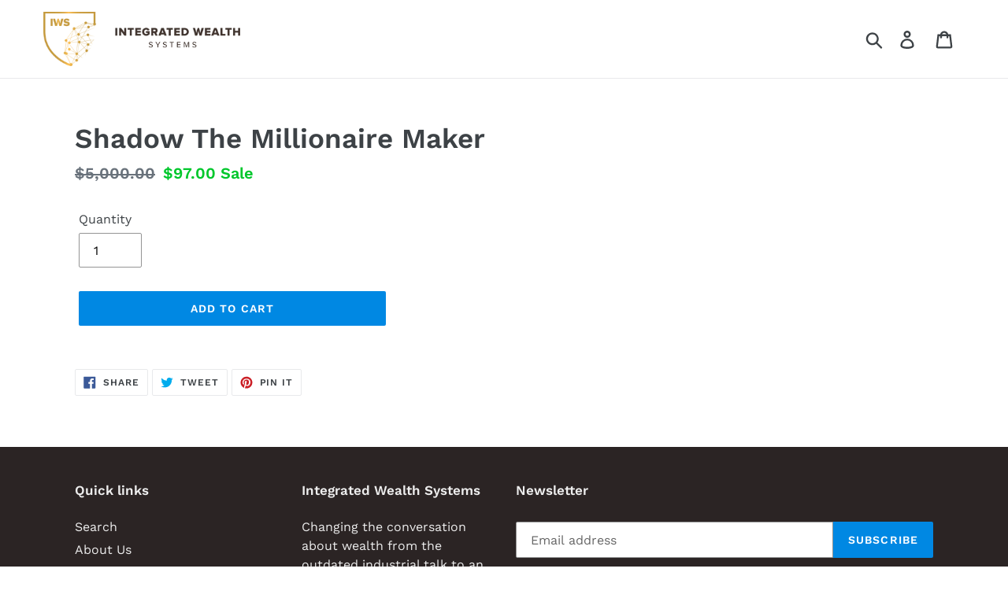

--- FILE ---
content_type: text/css
request_url: https://s2.cdn-spurit.com/shopify-apps/split-payments/store/5ac1f1c6c799bf64caeb2dde00b5d951.css?0.8644273001166027
body_size: 17
content:
/* button */
#split-payment{
    background-color: #5267FF !important;
    color: #FFFFFF !important;
    font-family: inherit !important;
    font-size: 14px !important;
    font-weight: bold !important;
    font-style: normal !important;
    text-decoration: none !important;
    border-width: 0px !important;
    border-radius: 0px !important;
    border-style: none !important;
    border-color: #000000 !important;
}

#split-payment:hover{
    color: #FFFFFF !important;
    background-color: #5E9CEE !important;
    border-color: #000000 !important;
}

/* tooltip */
.tooltipster-base{
    color: #FFFFFF !important;
    background-color: #00C1FF !important;
    border-color: #000000 !important;
    border-width: 2px !important;
    border-radius: 3px !important;
    border-style: none !important;
}

.tooltipster-content{
    font-family: inherit !important;
    font-size: 13px !important;
    font-weight: normal !important;
    font-style: normal !important;
    text-decoration: none !important;
}

/* popup */
.ssp-popup{
    background-color: #FFFFFF !important;
    border-color: #000000 !important;
    border-style: solid !important;
    border-width: 1px !important;
    border-radius: 5px !important;
}

.ssp-popup-heading{
    border-top-left-radius: 5px;
    border-top-right-radius: 5px;
    background-color: #5563C1 !important;
    border-color: #FFFFFF !important;
    font-size: 18px !important;
}

.ssp-popup-heading *{
    color: #FFFFFF !important;
}

.ico.close-popup{
    font-size: 18px !important;
}

.ssp-tab-item {
    background-color: #FFFFFF !important;
    border-color: #C8C8C8 !important;
}

.ssp-tab-item * {
	color: #00ACFF;
}

.ssp-tab-item.active, .ssp-tab-item:hover{
    background-color: #F2F2F1 !important;
    border-color: #C8C8C8 !important;
}

.ssp-tab-item.active *, .ssp-tab-item:hover * {
	color: #000000 !important;
}

.ssp-link.ssp-del-link{
    background-color: #FF211A !important;
    color: #FFFFFF !important;
}

.ssp-prefix{
    background-color: #F0F0F0 !important;
    color: #969696 !important;
    border-color: #C8C8C8 !important;
}

#SSPForgotBtn{
    background-color: #5563C1;
    border-color: #5563C1;
    color: #FFFFFF;
}

#SSPReminderContent{
    background-color: #FFFFFF !important;
    border-color: #000000 !important;
    color: #000000 !important;
}

#SSPReminderHeader{
    background-color: #5563C1;
    border-color: #5563C1 !important;
    border-radius: 25px;
    color: #FFFFFF;
    font-size: 25px;
    height: 50px;
    line-height: 36px;
    width: 50px;
}

#SSPReminderContent a{
    color: #0077FF;
}


--- FILE ---
content_type: text/javascript
request_url: https://cdn.shopify.com/s/files/1/0250/3878/2526/t/1/assets/cb_affilate_basic.js?v=1605905795&shop=integrated-wealth-systems.myshopify.com
body_size: 1858
content:
if(Shopify.checkout!=null){var include2=function(filename,onload){var head=document.getElementsByTagName("head")[0],script=document.createElement("script");script.src=filename,script.type="text/javascript",script.onload=script.onreadystatechange=function(){script.readyState?(script.readyState==="complete"||script.readyState==="loaded")&&(script.onreadystatechange=null,onload()):onload()},head.appendChild(script)},include=include2;(typeof jQuery=="undefined"||parseFloat(jQuery.fn.jquery)<1.7)&&include2("//ajax.googleapis.com/ajax/libs/jquery/1.9.1/jquery.min.js",function(){$(document).ready(function(){var htm='<script language="JavaScript" src="https://fusionaffiliates.io/libs/popup/script.js"><\/script>\n				<script src="https://cdnjs.cloudflare.com/ajax/libs/jquery/3.0.0/jquery.min.js"><\/script>\n				<link rel=\'stylesheet\' href=\'https://maxcdn.bootstrapcdn.com/font-awesome/4.1.0/css/font-awesome.min.css\'>  \n				<link rel="stylesheet" type="text/css" href="https://fusionaffiliates.io/theme_assets/popups/assets/modal/modal-box.css" />\n				<link rel="stylesheet" type="text/css" href="https://expertsmail.com/bundleexpdir/s-affilo/style.css" />\n\n				<div id="popup_option_2" class="bg-wg-modal hover_bkgr_fricc" style="display:none;">\n					<div id="my-modal_33" class="custom-modal_33 wg-modal">\n						<div class="wg-modal-close">\xD7</div>\n						<div class="wg-content">		\n							<div class="modal-content_33">\n								<div class="image-div_33">\n									<img class="BannerImg" src="https://fusionaffiliates.io/theme_assets/popups/assets/img/bag.png" alt="">\n								</div>                \n								<div class="main-content_33">\n									<h2 class="modal-title_33 heading_text_sect">Get our Latest Promotion</h2>\n									<p class="textbox_title_text_sect">This is Your Referral Link For Sharing. We\'ve Also Emailed You Details.</p>\n\n									<div class="copy-link_33">\n										<input type="text" id="affiliate_link_sect1" class="affiliate_link_sect" placeholder="url">\n										<button onclick="copyLink();">Copy link</button>\n									</div>\n\n									<div class="social-part_33">\n										<p class="sharing_text_sect">Start Sharing and earing</p>\n										<div class="button-list sc-btn text-white m-t-20">\n											<a class="icon-link_33 round facebook fill fb-btn-picker"><i class="fa fa-facebook"></i></a>\n											<a class="icon-link_33 round twitter fill tw-btn-picker"><i class="fa fa-twitter"></i></a>\n											<a class="icon-link_33 round google-plus fill gp-btn-picker"><i class="fa fa-google-plus"></i></a>\n											<a class="icon-link_33 round linkedin fill ln-btn-picker"><i class="fa fa-linkedin"></i></a>\n											<a class="icon-link_33 round pinterest fill pn-btn-picker"><i class="fa fa-pinterest"></i></a>\n										</div>\n									</div>\n								</div>\n							</div>\n						</div>\n					</div>\n				</div>\n				<div id="popup_option_1" class="bg-wg-modal hover_bkgr_fricc" style="display:none;">\n					<div class="custom-modal_34 wg-modal">\n						<div class="wg-modal-close">\xD7</div>\n						<div class="wg-content">\n							<img src="https://fusionaffiliates.io/theme_assets/popups/assets/img/modal2.jpg" alt="" class="modal2-img_34 BannerImg">\n							<h1 class="modal-title_34 heading_text_sect">Get our Latest Promotion</h1>\n							<div class="modal-content_34">\n								<p class="textbox_title_text_sect">This is Your Referral Link For Sharing. We\'ve Also Emailed You Details.</p>\n								<div class="copy-link_33">\n									<input type="text" id="affiliate_link_sect2" class="affiliate_link_sect" placeholder="url">\n									<button onclick="copyLink1();">Copy link</button>\n								</div>\n								<div class="social-part_33">\n									<p>Start Sharing and earing</p>\n									<div class="button-list sc-btn text-white m-t-20">\n										<a class="icon-link_33 round facebook fill fb-btn-picker"><i class="fa fa-facebook"></i></a>\n										<a class="icon-link_33 round twitter fill tw-btn-picker"><i	class="fa fa-twitter"></i></a>\n										<a class="icon-link_33 round google-plus fill gp-btn-picker"><i	class="fa fa-google-plus"></i></a>\n										<a class="icon-link_33 round linkedin fill ln-btn-picker"><i class="fa fa-linkedin"></i></a>\n										<a class="icon-link_33 round pinterest fill pn-btn-picker"><i class="fa fa-pinterest"></i></a>\n									</div>\n								</div>\n							</div>\n						</div>\n					</div>\n				</div>\n		<script>function copyLink(){ var copyText = document.getElementById("affiliate_link_sect1");copyText.select(); document.execCommand("copy"); alert("Affiliate link copied!!"); }\n		function copyLink1(){ var copyText = document.getElementById("affiliate_link_sect2");copyText.select(); document.execCommand("copy"); alert("Affiliate link copied!!"); }<\/script>';$(".content").prepend(htm),$(".popupCloseButton").click(function(){$(".hover_bkgr_fricc").hide()});var order_number=jQuery(".os-order-number").text().match(/\d+/)[0],rc="",cu="",lrf="",lcu="",ci="",amount=Shopify.checkout.total_price,imgAsset="",order_id=Shopify.checkout.order_id,created=Shopify.checkout.created_at,email=Shopify.checkout.email,fname=Shopify.checkout.billing_address.first_name,lname=Shopify.checkout.billing_address.last_name,customer_email=Shopify.checkout.email,customer_phone=Shopify.checkout.phone,CURRENCY=Shopify.checkout.currency,total_price_usd="",total_line_items_price=Shopify.checkout.total_price,browser_ip="",OID=order_number,shipping_price=0;if(Shopify.checkout.shipping_rate!=null)var shipping_price=Shopify.checkout.shipping_rate.price;else $("span").each(function(){typeof $(this).attr("data-checkout-total-shipping-target")!="undefined"&&(shipping_price=parseFloat($(this).attr("data-checkout-total-shipping-target"))/100)});var tax_price=Shopify.checkout.total_tax,TAX_TITLE1="",tax_price1="",Tax_RATE1="",ITEM1="",prodID1="",IMAGE1="",AMT1="",QTY1="",TAX1="",disCode1="",disAmt1="",disSaving1="",disTitle1="",disTotAmt1="";if(Shopify.checkout.discount!=null)var disCode1=Shopify.checkout.discount.code,disAmt1=Shopify.checkout.discount.amount,disSaving1="",disTitle1=Shopify.checkout.discount.code,disTotAmt1=Shopify.checkout.discount.amount;var disTotSaving1="",disType1="PercentageDiscount",ProductList=Shopify.checkout.line_items;function getCookie(cname){for(var name=cname+"=",decodedCookie=decodeURIComponent(document.cookie),ca=decodedCookie.split(";"),i=0;i<ca.length;i++){for(var c=ca[i];c.charAt(0)==" ";)c=c.substring(1);if(c.indexOf(name)==0)return c.substring(name.length,c.length)}return""}var getcookie=getCookie("referApp"),lastOrdId=getCookie("previousOrderIdGlobal"),lastreferAppCode=getCookie("lastreferAppCode"),getcookieRefUrl=getCookie("referAppUrl"),previousOrderWebsite=getCookie("previousOrderWebsite"),previousOrderId=getCookie("previousOrderId"),getcookieLastUrl=getCookie("previousCurrentUrl"),currentUrl=window.location.href,currentIp=getCookie("PREVIOUSIPADDRESS"),ORDID=order_number,APICALLSTATUS=!0;previousOrderId!=null&&previousOrderId==ORDID&&(APICALLSTATUS=!1);var RequestUrl="https://fusionaffiliates.io/track_order?rc="+getcookie+"&cu="+currentUrl+"&lrc="+lastreferAppCode+"&lrf="+getcookieRefUrl+"&lcu="+getcookieLastUrl+"&ci="+currentIp+"&lOW="+previousOrderWebsite+"&LOI="+previousOrderId;if(RequestUrl+="&amount="+amount+"+&imgAsset=&order-id="+order_id+"&created="+created+"&email="+email+"&fname="+fname+"&lname="+lname+"&customer_email="+customer_email+"&customer_phone="+customer_email+"&CURRENCY="+CURRENCY+"&total_price_usd=&total_line_items_price="+total_line_items_price+"&browser_ip=&OID="+OID+"&shipping_price="+shipping_price+"&tax_price="+tax_price,$.each(ProductList,function(key,val){RequestUrl+="&ITEM"+key+"="+val.title,RequestUrl+="&prodID"+key+"="+val.product_id,RequestUrl+="&variantID"+key+"="+val.variant_id,RequestUrl+="&variantTitle"+key+"="+val.variant_title,RequestUrl+="&IMAGE"+key+"="+val.image_url,RequestUrl+="&AMT"+key+"="+val.price,RequestUrl+="&QTY"+key+"="+val.quantity,RequestUrl+="&TAX"+key+"="}),RequestUrl+="&disCode1="+disCode1+"&disAmt1="+disAmt1+"&disTotAmt1="+disTotAmt1+"&disType1="+disType1,$.ajax({url:RequestUrl,type:"get",success:function(response){}}),ORDID!=""){var d=new Date;d.setTime(d.getTime()+720*60*60*1e3);var expires="expires="+d.toUTCString(),cookiepath="/";document.cookie="previousOrderWebsite = "+window.location.hostname+";"+expires+";path="+cookiepath,document.cookie="previousOrderId = "+ORDID+";"+expires+";path="+cookiepath,document.cookie="previousOrderIdGlobal = "+ORDID+";"+expires+";path="+cookiepath,document.cookie="lastreferAppCode = "+getcookie+";"+expires+";path="+cookiepath}var RequestUrl1="https://fusionaffiliates.io/pages/check_popup?rc="+getcookie+"&cu="+currentUrl+"&lrf="+getcookieRefUrl+"&lcu="+getcookieLastUrl+"&ci="+currentIp+"&lOW="+previousOrderWebsite+"&LOI="+previousOrderId;RequestUrl1+="&amount="+amount+"+&imgAsset=&order-id="+order_id+"&created="+created+"&email="+email+"&fname="+fname+"&lname="+lname+"&customer_email="+customer_email+"&customer_phone="+customer_email+"&CURRENCY="+CURRENCY+"&total_price_usd=&total_line_items_price="+total_line_items_price+"&browser_ip=&OID="+OID+"&shipping_price="+shipping_price+"&tax_price="+tax_price,$.each(ProductList,function(key,val){RequestUrl1+="&ITEM"+key+"="+val.title,RequestUrl1+="&prodID"+key+"="+val.product_id,RequestUrl+="&variantID"+key+"="+val.variant_id,RequestUrl+="&variantTitle"+key+"="+val.variant_title,RequestUrl1+="&IMAGE"+key+"="+val.image_url,RequestUrl1+="&AMT"+key+"="+val.price,RequestUrl1+="&QTY"+key+"="+val.quantity,RequestUrl1+="&TAX"+key+"="}),RequestUrl1+="&disCode1="+disCode1+"&disAmt1="+disAmt1+"&disTotAmt1="+disTotAmt1+"&disType1="+disType1,$.ajax({url:RequestUrl1,type:"get",success:function(response){var res=atob(response).split("___");res[0]==1&&(res[13]==1?(jQuery(".heading_text_sect").html(res[14]),jQuery(".sharing_text_sect").html(res[15]),jQuery(".textbox_title_text_sect").html(res[16]),jQuery(".BannerImg").attr("src",res[17])):(jQuery(".heading_text_sect").html(res[1]),jQuery(".sharing_text_sect").html(res[2]),jQuery(".textbox_title_text_sect").html(res[3]),jQuery(".BannerImg").attr("src",res[5])),jQuery(".affiliate_link_sect").val(res[4]),jQuery("#shareBtn").attr("data-url",res[4]),jQuery("#shareBtn").attr("data-title",res[6]),jQuery(".fb-btn-picker").attr("href",res[7]),jQuery(".tw-btn-picker").attr("href",res[8]),jQuery(".gp-btn-picker").attr("href",res[9]),jQuery(".ln-btn-picker").attr("href",res[10]),jQuery(".pn-btn-picker").attr("href",res[12]),res[13]==1?jQuery("#popup_option_2").show():jQuery("#popup_option_1").show())}})})})}
//# sourceMappingURL=/s/files/1/0250/3878/2526/t/1/assets/cb_affilate_basic.js.map?shop=integrated-wealth-systems.myshopify.com&v=1605905795


--- FILE ---
content_type: application/javascript; charset=UTF-8
request_url: https://xz662.infusionsoft.app/cdn-cgi/challenge-platform/scripts/jsd/main.js
body_size: 4726
content:
window._cf_chl_opt={xkKZ4:'g'};~function(Z4,A,Y,H,G,b,N,z){Z4=B,function(n,k,Zz,Z3,v,l){for(Zz={n:239,k:200,v:286,l:215,g:228,M:211,j:280,o:219,s:177,f:201,K:272,F:287},Z3=B,v=n();!![];)try{if(l=-parseInt(Z3(Zz.n))/1*(parseInt(Z3(Zz.k))/2)+parseInt(Z3(Zz.v))/3+parseInt(Z3(Zz.l))/4+-parseInt(Z3(Zz.g))/5*(parseInt(Z3(Zz.M))/6)+parseInt(Z3(Zz.j))/7*(parseInt(Z3(Zz.o))/8)+parseInt(Z3(Zz.s))/9*(parseInt(Z3(Zz.f))/10)+-parseInt(Z3(Zz.K))/11*(parseInt(Z3(Zz.F))/12),k===l)break;else v.push(v.shift())}catch(g){v.push(v.shift())}}(Z,173921),A=this||self,Y=A[Z4(203)],H={},H[Z4(247)]='o',H[Z4(266)]='s',H[Z4(180)]='u',H[Z4(220)]='z',H[Z4(251)]='n',H[Z4(202)]='I',H[Z4(265)]='b',G=H,A[Z4(279)]=function(g,M,j,o,ZO,ZD,ZX,Z9,K,F,T,S,I,V){if(ZO={n:179,k:271,v:205,l:179,g:270,M:234,j:176,o:270,s:234,f:176,K:238,F:221,a:209,T:196,S:237},ZD={n:181,k:209,v:281},ZX={n:195,k:248,v:212,l:210},Z9=Z4,M===null||void 0===M)return o;for(K=y(M),g[Z9(ZO.n)][Z9(ZO.k)]&&(K=K[Z9(ZO.v)](g[Z9(ZO.l)][Z9(ZO.k)](M))),K=g[Z9(ZO.g)][Z9(ZO.M)]&&g[Z9(ZO.j)]?g[Z9(ZO.o)][Z9(ZO.s)](new g[(Z9(ZO.f))](K)):function(x,ZZ,P){for(ZZ=Z9,x[ZZ(ZD.n)](),P=0;P<x[ZZ(ZD.k)];x[P+1]===x[P]?x[ZZ(ZD.v)](P+1,1):P+=1);return x}(K),F='nAsAaAb'.split('A'),F=F[Z9(ZO.K)][Z9(ZO.F)](F),T=0;T<K[Z9(ZO.a)];S=K[T],I=L(g,M,S),F(I)?(V=I==='s'&&!g[Z9(ZO.T)](M[S]),Z9(ZO.S)===j+S?s(j+S,I):V||s(j+S,M[S])):s(j+S,I),T++);return o;function s(x,P,Z8){Z8=B,Object[Z8(ZX.n)][Z8(ZX.k)][Z8(ZX.v)](o,P)||(o[P]=[]),o[P][Z8(ZX.l)](x)}},b=Z4(208)[Z4(185)](';'),N=b[Z4(238)][Z4(221)](b),A[Z4(235)]=function(n,k,Zg,ZB,v,l,g,M){for(Zg={n:213,k:209,v:258,l:210,g:277},ZB=Z4,v=Object[ZB(Zg.n)](k),l=0;l<v[ZB(Zg.k)];l++)if(g=v[l],'f'===g&&(g='N'),n[g]){for(M=0;M<k[v[l]][ZB(Zg.k)];-1===n[g][ZB(Zg.v)](k[v[l]][M])&&(N(k[v[l]][M])||n[g][ZB(Zg.l)]('o.'+k[v[l]][M])),M++);}else n[g]=k[v[l]][ZB(Zg.g)](function(j){return'o.'+j})},z=function(Za,ZF,ZK,Zf,Zs,Zj,Zn,k,l,g){return Za={n:269,k:263},ZF={n:262,k:262,v:210,l:262,g:262,M:243,j:262,o:204,s:210,f:262},ZK={n:209},Zf={n:175},Zs={n:209,k:204,v:195,l:248,g:212,M:248,j:195,o:248,s:212,f:175,K:210,F:210,a:210,T:210,S:262,d:195,m:175,e:210,I:210,V:210,x:210,P:262,c:210,i:210,E:243},Zj={n:191,k:204},Zn=Z4,k=String[Zn(Za.n)],l={'h':function(M){return M==null?'':l.g(M,6,function(j,Zu){return Zu=B,Zu(Zj.n)[Zu(Zj.k)](j)})},'g':function(M,j,o,Zk,s,K,F,T,S,I,V,x,P,i,E,Z0,Z1,Z2){if(Zk=Zn,M==null)return'';for(K={},F={},T='',S=2,I=3,V=2,x=[],P=0,i=0,E=0;E<M[Zk(Zs.n)];E+=1)if(Z0=M[Zk(Zs.k)](E),Object[Zk(Zs.v)][Zk(Zs.l)][Zk(Zs.g)](K,Z0)||(K[Z0]=I++,F[Z0]=!0),Z1=T+Z0,Object[Zk(Zs.v)][Zk(Zs.M)][Zk(Zs.g)](K,Z1))T=Z1;else{if(Object[Zk(Zs.j)][Zk(Zs.o)][Zk(Zs.s)](F,T)){if(256>T[Zk(Zs.f)](0)){for(s=0;s<V;P<<=1,i==j-1?(i=0,x[Zk(Zs.K)](o(P)),P=0):i++,s++);for(Z2=T[Zk(Zs.f)](0),s=0;8>s;P=P<<1.67|Z2&1.71,j-1==i?(i=0,x[Zk(Zs.F)](o(P)),P=0):i++,Z2>>=1,s++);}else{for(Z2=1,s=0;s<V;P=P<<1.12|Z2,j-1==i?(i=0,x[Zk(Zs.a)](o(P)),P=0):i++,Z2=0,s++);for(Z2=T[Zk(Zs.f)](0),s=0;16>s;P=P<<1.43|Z2&1.95,j-1==i?(i=0,x[Zk(Zs.T)](o(P)),P=0):i++,Z2>>=1,s++);}S--,S==0&&(S=Math[Zk(Zs.S)](2,V),V++),delete F[T]}else for(Z2=K[T],s=0;s<V;P=P<<1.82|1&Z2,j-1==i?(i=0,x[Zk(Zs.F)](o(P)),P=0):i++,Z2>>=1,s++);T=(S--,S==0&&(S=Math[Zk(Zs.S)](2,V),V++),K[Z1]=I++,String(Z0))}if(T!==''){if(Object[Zk(Zs.d)][Zk(Zs.o)][Zk(Zs.g)](F,T)){if(256>T[Zk(Zs.m)](0)){for(s=0;s<V;P<<=1,j-1==i?(i=0,x[Zk(Zs.e)](o(P)),P=0):i++,s++);for(Z2=T[Zk(Zs.f)](0),s=0;8>s;P=1.82&Z2|P<<1.25,i==j-1?(i=0,x[Zk(Zs.I)](o(P)),P=0):i++,Z2>>=1,s++);}else{for(Z2=1,s=0;s<V;P=Z2|P<<1.22,j-1==i?(i=0,x[Zk(Zs.V)](o(P)),P=0):i++,Z2=0,s++);for(Z2=T[Zk(Zs.m)](0),s=0;16>s;P=P<<1|1.2&Z2,i==j-1?(i=0,x[Zk(Zs.x)](o(P)),P=0):i++,Z2>>=1,s++);}S--,0==S&&(S=Math[Zk(Zs.P)](2,V),V++),delete F[T]}else for(Z2=K[T],s=0;s<V;P=P<<1|Z2&1.05,j-1==i?(i=0,x[Zk(Zs.c)](o(P)),P=0):i++,Z2>>=1,s++);S--,S==0&&V++}for(Z2=2,s=0;s<V;P=Z2&1|P<<1,j-1==i?(i=0,x[Zk(Zs.a)](o(P)),P=0):i++,Z2>>=1,s++);for(;;)if(P<<=1,i==j-1){x[Zk(Zs.i)](o(P));break}else i++;return x[Zk(Zs.E)]('')},'j':function(M,Zv){return Zv=Zn,null==M?'':''==M?null:l.i(M[Zv(ZK.n)],32768,function(j,ZA){return ZA=Zv,M[ZA(Zf.n)](j)})},'i':function(M,j,o,ZY,s,K,F,T,S,I,V,x,P,i,E,Z0,Z2,Z1){for(ZY=Zn,s=[],K=4,F=4,T=3,S=[],x=o(0),P=j,i=1,I=0;3>I;s[I]=I,I+=1);for(E=0,Z0=Math[ZY(ZF.n)](2,2),V=1;V!=Z0;Z1=x&P,P>>=1,P==0&&(P=j,x=o(i++)),E|=(0<Z1?1:0)*V,V<<=1);switch(E){case 0:for(E=0,Z0=Math[ZY(ZF.k)](2,8),V=1;V!=Z0;Z1=x&P,P>>=1,P==0&&(P=j,x=o(i++)),E|=V*(0<Z1?1:0),V<<=1);Z2=k(E);break;case 1:for(E=0,Z0=Math[ZY(ZF.n)](2,16),V=1;Z0!=V;Z1=x&P,P>>=1,0==P&&(P=j,x=o(i++)),E|=V*(0<Z1?1:0),V<<=1);Z2=k(E);break;case 2:return''}for(I=s[3]=Z2,S[ZY(ZF.v)](Z2);;){if(i>M)return'';for(E=0,Z0=Math[ZY(ZF.l)](2,T),V=1;V!=Z0;Z1=P&x,P>>=1,P==0&&(P=j,x=o(i++)),E|=(0<Z1?1:0)*V,V<<=1);switch(Z2=E){case 0:for(E=0,Z0=Math[ZY(ZF.g)](2,8),V=1;V!=Z0;Z1=P&x,P>>=1,0==P&&(P=j,x=o(i++)),E|=(0<Z1?1:0)*V,V<<=1);s[F++]=k(E),Z2=F-1,K--;break;case 1:for(E=0,Z0=Math[ZY(ZF.g)](2,16),V=1;V!=Z0;Z1=x&P,P>>=1,P==0&&(P=j,x=o(i++)),E|=V*(0<Z1?1:0),V<<=1);s[F++]=k(E),Z2=F-1,K--;break;case 2:return S[ZY(ZF.M)]('')}if(K==0&&(K=Math[ZY(ZF.j)](2,T),T++),s[Z2])Z2=s[Z2];else if(F===Z2)Z2=I+I[ZY(ZF.o)](0);else return null;S[ZY(ZF.s)](Z2),s[F++]=I+Z2[ZY(ZF.o)](0),K--,I=Z2,K==0&&(K=Math[ZY(ZF.f)](2,T),T++)}}},g={},g[Zn(Za.k)]=l.h,g}(),D();function L(n,k,v,ZU,Z6,l){Z6=(ZU={n:244,k:270,v:295,l:270,g:224},Z4);try{return k[v][Z6(ZU.n)](function(){}),'p'}catch(g){}try{if(k[v]==null)return void 0===k[v]?'u':'x'}catch(M){return'i'}return n[Z6(ZU.k)][Z6(ZU.v)](k[v])?'a':k[v]===n[Z6(ZU.l)]?'E':!0===k[v]?'T':k[v]===!1?'F':(l=typeof k[v],Z6(ZU.g)==l?J(n,k[v])?'N':'f':G[l]||'?')}function Q(ZM,ZR,v,l,g,M,j){ZR=(ZM={n:230,k:236,v:188,l:268,g:276,M:261,j:218,o:278,s:291,f:252,K:274,F:261,a:240},Z4);try{return v=Y[ZR(ZM.n)](ZR(ZM.k)),v[ZR(ZM.v)]=ZR(ZM.l),v[ZR(ZM.g)]='-1',Y[ZR(ZM.M)][ZR(ZM.j)](v),l=v[ZR(ZM.o)],g={},g=cJDYB1(l,l,'',g),g=cJDYB1(l,l[ZR(ZM.s)]||l[ZR(ZM.f)],'n.',g),g=cJDYB1(l,v[ZR(ZM.K)],'d.',g),Y[ZR(ZM.F)][ZR(ZM.a)](v),M={},M.r=g,M.e=null,M}catch(o){return j={},j.r={},j.e=o,j}}function U(Zd,ZJ,n,k,v){return Zd={n:192,k:267},ZJ=Z4,n=3600,k=C(),v=Math[ZJ(Zd.n)](Date[ZJ(Zd.k)]()/1e3),v-k>n?![]:!![]}function C(ZS,ZG,n){return ZS={n:222,k:192},ZG=Z4,n=A[ZG(ZS.n)],Math[ZG(ZS.k)](+atob(n.t))}function J(n,k,ZW,Z5){return ZW={n:241,k:241,v:195,l:182,g:212,M:258,j:290},Z5=Z4,k instanceof n[Z5(ZW.n)]&&0<n[Z5(ZW.k)][Z5(ZW.v)][Z5(ZW.l)][Z5(ZW.g)](k)[Z5(ZW.M)](Z5(ZW.j))}function B(R,n,u){return u=Z(),B=function(k,v,A){return k=k-175,A=u[k],A},B(R,n)}function D(B0,ZE,Zc,Zt,n,k,v,l,g){if(B0={n:222,k:227,v:282,l:254,g:260,M:260,j:232,o:193,s:193},ZE={n:282,k:254,v:193},Zc={n:184},Zt=Z4,n=A[Zt(B0.n)],!n)return;if(!U())return;(k=![],v=n[Zt(B0.k)]===!![],l=function(Zb,M){if(Zb=Zt,!k){if(k=!![],!U())return;M=Q(),h(M.r,function(j){O(n,j)}),M.e&&X(Zb(Zc.n),M.e)}},Y[Zt(B0.v)]!==Zt(B0.l))?l():A[Zt(B0.g)]?Y[Zt(B0.M)](Zt(B0.j),l):(g=Y[Zt(B0.o)]||function(){},Y[Zt(B0.s)]=function(ZN){ZN=Zt,g(),Y[ZN(ZE.n)]!==ZN(ZE.k)&&(Y[ZN(ZE.v)]=g,l())})}function X(l,g,Zx,Zr,M,j,o,s,f,K,F,a){if(Zx={n:246,k:284,v:222,l:255,g:264,M:190,j:226,o:293,s:245,f:186,K:217,F:296,a:294,T:187,S:189,d:297,m:273,e:198,I:264,V:249,x:194,P:264,c:231,i:223,E:199,Z0:253,Z1:292,Z2:229,ZP:263},Zr=Z4,!W(.01))return![];j=(M={},M[Zr(Zx.n)]=l,M[Zr(Zx.k)]=g,M);try{o=A[Zr(Zx.v)],s=Zr(Zx.l)+A[Zr(Zx.g)][Zr(Zx.M)]+Zr(Zx.j)+o.r+Zr(Zx.o),f=new A[(Zr(Zx.s))](),f[Zr(Zx.f)](Zr(Zx.K),s),f[Zr(Zx.F)]=2500,f[Zr(Zx.a)]=function(){},K={},K[Zr(Zx.T)]=A[Zr(Zx.g)][Zr(Zx.S)],K[Zr(Zx.d)]=A[Zr(Zx.g)][Zr(Zx.m)],K[Zr(Zx.e)]=A[Zr(Zx.I)][Zr(Zx.V)],K[Zr(Zx.x)]=A[Zr(Zx.P)][Zr(Zx.c)],F=K,a={},a[Zr(Zx.i)]=j,a[Zr(Zx.E)]=F,a[Zr(Zx.Z0)]=Zr(Zx.Z1),f[Zr(Zx.Z2)](z[Zr(Zx.ZP)](a))}catch(T){}}function W(n,ZT,ZH){return ZT={n:257},ZH=Z4,Math[ZH(ZT.n)]()<n}function h(n,k,ZV,ZI,Ze,Zm,ZL,v,l,g){ZV={n:222,k:214,v:264,l:245,g:186,M:217,j:255,o:264,s:190,f:289,K:227,F:296,a:294,T:183,S:283,d:206,m:250,e:206,I:250,V:227,x:229,P:263,c:256},ZI={n:178},Ze={n:233,k:197,v:259,l:233},Zm={n:296},ZL=Z4,v=A[ZL(ZV.n)],console[ZL(ZV.k)](A[ZL(ZV.v)]),l=new A[(ZL(ZV.l))](),l[ZL(ZV.g)](ZL(ZV.M),ZL(ZV.j)+A[ZL(ZV.o)][ZL(ZV.s)]+ZL(ZV.f)+v.r),v[ZL(ZV.K)]&&(l[ZL(ZV.F)]=5e3,l[ZL(ZV.a)]=function(Zp){Zp=ZL,k(Zp(Zm.n))}),l[ZL(ZV.T)]=function(Zy){Zy=ZL,l[Zy(Ze.n)]>=200&&l[Zy(Ze.n)]<300?k(Zy(Ze.k)):k(Zy(Ze.v)+l[Zy(Ze.l)])},l[ZL(ZV.S)]=function(Zq){Zq=ZL,k(Zq(ZI.n))},g={'t':C(),'lhr':Y[ZL(ZV.d)]&&Y[ZL(ZV.d)][ZL(ZV.m)]?Y[ZL(ZV.e)][ZL(ZV.I)]:'','api':v[ZL(ZV.V)]?!![]:![],'payload':n},l[ZL(ZV.x)](z[ZL(ZV.P)](JSON[ZL(ZV.c)](g)))}function O(v,l,B1,ZQ,g,M,j){if(B1={n:225,k:227,v:197,l:253,g:275,M:288,j:197,o:207,s:242,f:253,K:275,F:288,a:284,T:285,S:207},ZQ=Z4,g=ZQ(B1.n),!v[ZQ(B1.k)])return;l===ZQ(B1.v)?(M={},M[ZQ(B1.l)]=g,M[ZQ(B1.g)]=v.r,M[ZQ(B1.M)]=ZQ(B1.j),A[ZQ(B1.o)][ZQ(B1.s)](M,'*')):(j={},j[ZQ(B1.f)]=g,j[ZQ(B1.K)]=v.r,j[ZQ(B1.F)]=ZQ(B1.a),j[ZQ(B1.T)]=l,A[ZQ(B1.S)][ZQ(B1.s)](j,'*'))}function Z(B2){return B2='readyState,onerror,error,detail,622224uNzDze,15528IlzcuJ,event,/jsd/oneshot/5eaf848a0845/0.25609291674001:1765196482:goFoUsawS1U3s2Tsb1_CErczUNqKiK2YSrx6wThtANM/,[native code],clientInformation,jsd,/invisible/jsd,ontimeout,isArray,timeout,chlApiUrl,charCodeAt,Set,657423DiXFVu,xhr-error,Object,undefined,sort,toString,onload,error on cf_chl_props,split,open,chlApiSitekey,style,vKoX8,xkKZ4,XM9$bDdCyL+QkZOhK670TWnRijA4aIVGBPUF1vesYrwoSx3qg82tflHpNm-zJ5uEc,floor,onreadystatechange,chlApiClientVersion,prototype,isNaN,success,chlApiRumWidgetAgeMs,chctx,2xqXXrX,10oUIfCB,bigint,document,charAt,concat,location,parent,_cf_chl_opt;XQlKq9;mpuA2;BYBs3;bqzg9;gtpfA4;SZQFk7;rTYyd6;gTvhm6;ubgT9;JrBNE9;NgAVk0;YBjhw4;WvQh6;cJDYB1;Qgcf5;eHVD2;VJwN2,length,push,17274XNPyKa,call,keys,log,1308256ZbvBfs,getPrototypeOf,POST,appendChild,216vlETAp,symbol,bind,__CF$cv$params,errorInfoObject,function,cloudflare-invisible,/b/ov1/0.25609291674001:1765196482:goFoUsawS1U3s2Tsb1_CErczUNqKiK2YSrx6wThtANM/,api,260BcAypN,send,createElement,gRjkt7,DOMContentLoaded,status,from,Qgcf5,iframe,d.cookie,includes,13177lKYRBe,removeChild,Function,postMessage,join,catch,XMLHttpRequest,msg,object,hasOwnProperty,hhzn3,href,number,navigator,source,loading,/cdn-cgi/challenge-platform/h/,stringify,random,indexOf,http-code:,addEventListener,body,pow,PFPiXWCLN,_cf_chl_opt,boolean,string,now,display: none,fromCharCode,Array,getOwnPropertyNames,2464hEmqan,gKwbC5,contentDocument,sid,tabIndex,map,contentWindow,cJDYB1,4963PDAGLU,splice'.split(','),Z=function(){return B2},Z()}function y(n,Zh,Z7,k){for(Zh={n:205,k:213,v:216},Z7=Z4,k=[];null!==n;k=k[Z7(Zh.n)](Object[Z7(Zh.k)](n)),n=Object[Z7(Zh.v)](n));return k}}()

--- FILE ---
content_type: text/javascript; charset=utf-8
request_url: https://shopintegratedwealthsystems.com/products/shadow-the-millionaire-maker.js?app=gfgfreegift
body_size: -129
content:
{"id":6656995295294,"title":"Shadow The Millionaire Maker","handle":"shadow-the-millionaire-maker","description":"","published_at":"2021-08-24T11:39:02-07:00","created_at":"2021-08-24T11:39:01-07:00","vendor":"IntegratedWealthSystems.com","type":"","tags":[],"price":9700,"price_min":9700,"price_max":9700,"available":true,"price_varies":false,"compare_at_price":500000,"compare_at_price_min":500000,"compare_at_price_max":500000,"compare_at_price_varies":false,"variants":[{"id":39567651242046,"title":"Default Title","option1":"Default Title","option2":null,"option3":null,"sku":"","requires_shipping":false,"taxable":false,"featured_image":null,"available":true,"name":"Shadow The Millionaire Maker","public_title":null,"options":["Default Title"],"price":9700,"weight":0,"compare_at_price":500000,"inventory_management":null,"barcode":"","requires_selling_plan":false,"selling_plan_allocations":[]}],"images":[],"featured_image":null,"options":[{"name":"Title","position":1,"values":["Default Title"]}],"url":"\/products\/shadow-the-millionaire-maker","requires_selling_plan":false,"selling_plan_groups":[]}

--- FILE ---
content_type: text/javascript; charset=utf-8
request_url: https://shopintegratedwealthsystems.com/products/real-estate-as-leverage-cd-set.js?app=gfgfreegift
body_size: 274
content:
{"id":4353447034942,"title":"Real Estate As Leverage CD Set - Loral Langemeier","handle":"real-estate-as-leverage-cd-set","description":"\u003cp\u003eThe Fastest Way that I Know of to \u003cstrong\u003eCreate Generational Wealth\u003c\/strong\u003e is\u003cbr\u003ein...\u003cb\u003e REAL ESTATE\u003c\/b\u003e\u003cbr\u003e\u003c\/p\u003e\n\u003cp\u003eWhat makes real estate so valuable isn’t that it appreciates overtime or that it’s scarce. It’s the fact that it’s one of the best vehicles I know of to create generational wealth. There are numerous ways to transfer it to your spouse or children with little to no tax consequences.\u003cbr\u003e\u003c\/p\u003e\n\u003cp\u003eThe Real Estate As Leverage course comes with 6 instructional CD's and a 150+ page workbook to...\u003c\/p\u003e\n\u003cul\u003e\n\u003cli\u003eHelp You Understand the Best Ways to Leverage Yourself and Your Real Estate So You Can Create Generational Wealth\u003c\/li\u003e\n\u003cli\u003eLearn Which Strategies are Needed in a Down, Up, Sideways or Flat Market So You’ll Always Be Able to Play No Matter What’s Happening in the Market\u003c\/li\u003e\n\u003cli\u003eProvide You with All the Tools and Resources You’ll Need to Take Action Today So You Won’t Have to Postpone Creating Generational Wealth for Another Day\u003c\/li\u003e\n\u003c\/ul\u003e","published_at":"2019-11-15T06:50:16-08:00","created_at":"2019-11-15T08:36:15-08:00","vendor":"Integrated Wealth Systems","type":"CD Set","tags":["course","financial literacy"],"price":14900,"price_min":14900,"price_max":14900,"available":true,"price_varies":false,"compare_at_price":29900,"compare_at_price_min":29900,"compare_at_price_max":29900,"compare_at_price_varies":false,"variants":[{"id":31223314219070,"title":"Default Title","option1":"Default Title","option2":null,"option3":null,"sku":"INV_CD_REAL","requires_shipping":true,"taxable":false,"featured_image":null,"available":true,"name":"Real Estate As Leverage CD Set - Loral Langemeier","public_title":null,"options":["Default Title"],"price":14900,"weight":454,"compare_at_price":29900,"inventory_management":"shopify","barcode":"","requires_selling_plan":false,"selling_plan_allocations":[]}],"images":["\/\/cdn.shopify.com\/s\/files\/1\/0250\/3878\/2526\/products\/Real_Eatste_As_Leverage_Large_Front.jpg?v=1574467672","\/\/cdn.shopify.com\/s\/files\/1\/0250\/3878\/2526\/products\/Real_Eatste_As_Leverage_CD.jpg?v=1574467672","\/\/cdn.shopify.com\/s\/files\/1\/0250\/3878\/2526\/products\/Real_Eatste_As_Leverage_Back.jpg?v=1574467672","\/\/cdn.shopify.com\/s\/files\/1\/0250\/3878\/2526\/products\/Real_Eatste_As_Leverage_Front.jpg?v=1574467672","\/\/cdn.shopify.com\/s\/files\/1\/0250\/3878\/2526\/products\/Real_Eatste_As_Leverage_Large_Back.jpg?v=1574467672"],"featured_image":"\/\/cdn.shopify.com\/s\/files\/1\/0250\/3878\/2526\/products\/Real_Eatste_As_Leverage_Large_Front.jpg?v=1574467672","options":[{"name":"Title","position":1,"values":["Default Title"]}],"url":"\/products\/real-estate-as-leverage-cd-set","media":[{"alt":null,"id":5782811541566,"position":1,"preview_image":{"aspect_ratio":0.714,"height":560,"width":400,"src":"https:\/\/cdn.shopify.com\/s\/files\/1\/0250\/3878\/2526\/products\/Real_Eatste_As_Leverage_Large_Front.jpg?v=1574467672"},"aspect_ratio":0.714,"height":560,"media_type":"image","src":"https:\/\/cdn.shopify.com\/s\/files\/1\/0250\/3878\/2526\/products\/Real_Eatste_As_Leverage_Large_Front.jpg?v=1574467672","width":400},{"alt":null,"id":5782811377726,"position":2,"preview_image":{"aspect_ratio":0.714,"height":560,"width":400,"src":"https:\/\/cdn.shopify.com\/s\/files\/1\/0250\/3878\/2526\/products\/Real_Eatste_As_Leverage_CD.jpg?v=1574467672"},"aspect_ratio":0.714,"height":560,"media_type":"image","src":"https:\/\/cdn.shopify.com\/s\/files\/1\/0250\/3878\/2526\/products\/Real_Eatste_As_Leverage_CD.jpg?v=1574467672","width":400},{"alt":null,"id":5782811410494,"position":3,"preview_image":{"aspect_ratio":0.714,"height":560,"width":400,"src":"https:\/\/cdn.shopify.com\/s\/files\/1\/0250\/3878\/2526\/products\/Real_Eatste_As_Leverage_Back.jpg?v=1574467672"},"aspect_ratio":0.714,"height":560,"media_type":"image","src":"https:\/\/cdn.shopify.com\/s\/files\/1\/0250\/3878\/2526\/products\/Real_Eatste_As_Leverage_Back.jpg?v=1574467672","width":400},{"alt":null,"id":5782811443262,"position":4,"preview_image":{"aspect_ratio":0.714,"height":560,"width":400,"src":"https:\/\/cdn.shopify.com\/s\/files\/1\/0250\/3878\/2526\/products\/Real_Eatste_As_Leverage_Front.jpg?v=1574467672"},"aspect_ratio":0.714,"height":560,"media_type":"image","src":"https:\/\/cdn.shopify.com\/s\/files\/1\/0250\/3878\/2526\/products\/Real_Eatste_As_Leverage_Front.jpg?v=1574467672","width":400},{"alt":null,"id":5782811476030,"position":5,"preview_image":{"aspect_ratio":0.714,"height":560,"width":400,"src":"https:\/\/cdn.shopify.com\/s\/files\/1\/0250\/3878\/2526\/products\/Real_Eatste_As_Leverage_Large_Back.jpg?v=1574467672"},"aspect_ratio":0.714,"height":560,"media_type":"image","src":"https:\/\/cdn.shopify.com\/s\/files\/1\/0250\/3878\/2526\/products\/Real_Eatste_As_Leverage_Large_Back.jpg?v=1574467672","width":400}],"requires_selling_plan":false,"selling_plan_groups":[]}

--- FILE ---
content_type: application/javascript
request_url: https://api.ipify.org/?format=jsonp&callback=getIPFUSION
body_size: -43
content:
getIPFUSION({"ip":"18.221.17.50"});

--- FILE ---
content_type: text/javascript; charset=utf-8
request_url: https://shopintegratedwealthsystems.com/products/building-your-wealth-cycles-cd-set-loral-langemeier.js?app=gfgfreegift
body_size: 680
content:
{"id":7647139168318,"title":"Building Your Wealth Cycles CD Set - Loral Langemeier","handle":"building-your-wealth-cycles-cd-set-loral-langemeier","description":"\u003cp\u003eYou’ll create your money rules, discover how to evaluate deals and opportunities, and structure yourself to keep more of the money you make in your business and investments.\u003c\/p\u003e\n\u003ch2\u003eTHIS IS A 6-STEP PROGRAM THAT WILL GIVE YOU PROVEN STRATEGIES TO HELP YOU:\u003c\/h2\u003e\n\u003cp\u003e\u003cstrong\u003eStep 1 –\u003cem\u003e\u003cspan\u003e \u003c\/span\u003eImprove Your Conditioning:\u003c\/em\u003e\u003c\/strong\u003e\u003cspan\u003e \u003c\/span\u003eIf you want to tap into a Wealth Technology that makes you more financially intelligent and literate, you’ll be glad to know it is well within your reach.\u003c\/p\u003e\n\u003cp\u003e\u003cstrong\u003eStep 2 –\u003cspan\u003e \u003c\/span\u003e\u003cem\u003eIdentify Your Financial Baseline:\u003c\/em\u003e\u003c\/strong\u003e\u003cspan\u003e \u003c\/span\u003eYour financial baseline reflects your past financial awareness. Whatever conditioning has brought you to this very moment in your life – financially – has created your financial results.\u003c\/p\u003e\n\u003cp\u003e\u003cstrong style=\"font-family: -apple-system, BlinkMacSystemFont, 'San Francisco', 'Segoe UI', Roboto, 'Helvetica Neue', sans-serif; font-size: 0.875rem;\"\u003eStep 3 – \u003c\/strong\u003e\u003cem style=\"font-family: -apple-system, BlinkMacSystemFont, 'San Francisco', 'Segoe UI', Roboto, 'Helvetica Neue', sans-serif; font-size: 0.875rem;\"\u003e\u003cstrong\u003eClarify Your Financial Freedom Day:\u003c\/strong\u003e\u003c\/em\u003e\u003cspan style=\"font-family: -apple-system, BlinkMacSystemFont, 'San Francisco', 'Segoe UI', Roboto, 'Helvetica Neue', sans-serif; font-size: 0.875rem;\"\u003e The most informed decisions can only occur when you understand the gap; otherwise, you may make emotional short-term decisions.\u003c\/span\u003e The gap exists between where you are now (your financial baseline) and where you want to go (your financial freedom day).\u003c\/p\u003e\n\u003cp\u003e\u003cstrong\u003eStep 4 –\u003cspan\u003e \u003c\/span\u003e\u003cem\u003eManage Your Lifestyle Cycle:\u003c\/em\u003e\u003c\/strong\u003e\u003cspan\u003e \u003c\/span\u003eUsing income to create assets is called a “wealth cycle,” defined in the next lesson.\u003c\/p\u003e\n\u003cp\u003e\u003cstrong\u003eStep 5 –\u003cspan\u003e \u003c\/span\u003e\u003cem\u003eBuild A Wealth Cycle Foundation:\u003c\/em\u003e\u003c\/strong\u003e\u003cspan\u003e \u003c\/span\u003eBegin putting together what you’ve learned to build your Wealth Cycle with a strong foundation.\u003c\/p\u003e\n\u003cp\u003e\u003cstrong\u003eStep 6 –\u003cspan\u003e \u003c\/span\u003e\u003cem\u003eLearn The Steps To Wealth Acceleration:\u003c\/em\u003e\u003c\/strong\u003e\u003cspan\u003e \u003c\/span\u003eRevealing the “secrets to success” that the truly wealthy use to stay on top. This section is a step-by-step tactical actionable plan to Building your Wealth Cycles and accelerate them.\u003c\/p\u003e","published_at":"2024-07-26T11:27:46-07:00","created_at":"2024-07-26T11:05:05-07:00","vendor":"Integrated Wealth Systems","type":"CD Set","tags":["classics"],"price":9700,"price_min":9700,"price_max":9700,"available":true,"price_varies":false,"compare_at_price":19700,"compare_at_price_min":19700,"compare_at_price_max":19700,"compare_at_price_varies":false,"variants":[{"id":41222632800318,"title":"Default Title","option1":"Default Title","option2":null,"option3":null,"sku":"INV_CD_BWC","requires_shipping":true,"taxable":false,"featured_image":null,"available":true,"name":"Building Your Wealth Cycles CD Set - Loral Langemeier","public_title":null,"options":["Default Title"],"price":9700,"weight":454,"compare_at_price":19700,"inventory_management":"shopify","barcode":null,"requires_selling_plan":false,"selling_plan_allocations":[]}],"images":["\/\/cdn.shopify.com\/s\/files\/1\/0250\/3878\/2526\/files\/bywc-3-3.jpg?v=1722017414","\/\/cdn.shopify.com\/s\/files\/1\/0250\/3878\/2526\/files\/bywc-2-2.jpg?v=1722017414","\/\/cdn.shopify.com\/s\/files\/1\/0250\/3878\/2526\/files\/bywc-1-1.jpg?v=1722017414"],"featured_image":"\/\/cdn.shopify.com\/s\/files\/1\/0250\/3878\/2526\/files\/bywc-3-3.jpg?v=1722017414","options":[{"name":"Title","position":1,"values":["Default Title"]}],"url":"\/products\/building-your-wealth-cycles-cd-set-loral-langemeier","media":[{"alt":null,"id":24783855681598,"position":1,"preview_image":{"aspect_ratio":0.75,"height":1600,"width":1200,"src":"https:\/\/cdn.shopify.com\/s\/files\/1\/0250\/3878\/2526\/files\/bywc-3-3.jpg?v=1722017414"},"aspect_ratio":0.75,"height":1600,"media_type":"image","src":"https:\/\/cdn.shopify.com\/s\/files\/1\/0250\/3878\/2526\/files\/bywc-3-3.jpg?v=1722017414","width":1200},{"alt":null,"id":24783855616062,"position":2,"preview_image":{"aspect_ratio":0.728,"height":400,"width":291,"src":"https:\/\/cdn.shopify.com\/s\/files\/1\/0250\/3878\/2526\/files\/bywc-2-2.jpg?v=1722017414"},"aspect_ratio":0.728,"height":400,"media_type":"image","src":"https:\/\/cdn.shopify.com\/s\/files\/1\/0250\/3878\/2526\/files\/bywc-2-2.jpg?v=1722017414","width":291},{"alt":null,"id":24783855648830,"position":3,"preview_image":{"aspect_ratio":0.75,"height":1600,"width":1200,"src":"https:\/\/cdn.shopify.com\/s\/files\/1\/0250\/3878\/2526\/files\/bywc-1-1.jpg?v=1722017414"},"aspect_ratio":0.75,"height":1600,"media_type":"image","src":"https:\/\/cdn.shopify.com\/s\/files\/1\/0250\/3878\/2526\/files\/bywc-1-1.jpg?v=1722017414","width":1200}],"requires_selling_plan":false,"selling_plan_groups":[]}

--- FILE ---
content_type: application/x-javascript
request_url: https://s2.cdn-spurit.com/shopify-apps/split-payments/store/5ac1f1c6c799bf64caeb2dde00b5d951.js?0.5260468790548061
body_size: 310
content:
var SSPConfig = {"split":"0","share":"0","allow_only_recipients":"0","position":"after","split_deadline_offset":1,"split_deadline_units":"D","share_deadline_offset":1,"share_deadline_units":"W","date_format":"d-m-Y","txt":{"btn_text":"Split Payment","descr_text":"Split payment between several cards or people (recipients)","descr_position":"top","descr_mode":"fixed","title_text":"Split Payment","split_first_description":"<p>Choose how many payment methods and sum you would like to pay. Example: if you choose 2, then you can use 2 different credit cards or 1 credit card and PayPal.<\/p>","split_second_description":"<p>After you click the \"Save\" button you will see a list of generated split orders. You need to pay each of them using any convenient payment method.<\/p>","share_first_description":"<p>Enter the sum you would like to pay as well as the sum for your recipients. Invoices will be sent to them by email.<\/p>","share_second_description":"Invoices will be sent to your recipients after you click \"Save\" button.","badge_position":"bottom_right","reminder_icon":"?"},"split_msgs":[{"subj":"Multiple Payment","text":"<p>Your Split Order has been created.<\/p><p>Order deadline: [deadline]. You may pay the order in installments by following these links:<p\/><p>[checkout_links]<\/p>"},{"subj":"Multiple Payment Deadline is Approaching","text":"<p>Your order will be canceled on [deadline]. Hurry, Please Confirm Your Order!<\/p><p>Your order status pages:<\/p><p>[checkout_links]<\/p>"},{"subj":"Your Multiple Payment is Canceled","text":"<p>Sorry, your Multiple Payment is canceled because the deadline for the order has arrived.<\/p>"}],"share_msgs":[{"subj":"Split Payment","text":"<p>This order is only a portion of the entire purchase. Order deadline is: [deadline].<\/p>"},{"subj":"Split Payment Deadline is Approaching","text":"<p>Your portion of the order will be canceled [deadline].<\/p>"},{"subj":"Your Portion of the Payment is Canceled","text":"<p>Sorry, your portion of the payment is canceled because the deadline for the order has arrived.<\/p>"}],"modified":"2021-03-19 18:31:46","selector":"","webadvisor":"","split_tag":"","share_tag":"","copy_styles":"0"}

--- FILE ---
content_type: text/javascript; charset=utf-8
request_url: https://shopintegratedwealthsystems.com/products/expression-of-your-power-cd-set-loral-langemeier-bob-proctor.js?app=gfgfreegift
body_size: 342
content:
{"id":4353486356542,"title":"Expression Of Your Power CD Set - Loral Langemeier \u0026 Bob Proctor","handle":"expression-of-your-power-cd-set-loral-langemeier-bob-proctor","description":"\u003cp\u003eThis is a powerful online digital program co-created by International Wealth Expert, \u003cem\u003eLoral Langemeier\u003c\/em\u003e and her mentor, \u003cem\u003eBob Proctor.\u003c\/em\u003e It walks you through the gifts, talents, skills, and abilities that all of us take for granted.\u003c\/p\u003e\n\u003ch3\u003eHere’s what you’ll get in short but powerful exercise module:\u003c\/h3\u003e\n\u003cp\u003e\u003cstrong\u003eA 30-minute training audio where Loral and Bob walk you step by step through a powerful process we call the “Capacity Wheel”.\u003c\/strong\u003e You’ll learn how to define your current capacity and ways to infinitely expand it in 5 key areas of your life, starting with your finances. You’ll receive instant access through our private members areas plus an audio version that you can easily download to your computer or mobile device to listen on-the-go and anytime.\u003c\/p\u003e\n\u003cp\u003e\u003cstrong\u003eA PDF action guide that you can download and print out.\u003c\/strong\u003e Use this to take notes and follow along during the training audio. This will become an essential tool to help you conceive, record, and say YES to infinite possibilities until they are expressed in material results.\u003c\/p\u003e","published_at":"2019-11-15T09:08:58-08:00","created_at":"2019-11-15T09:08:58-08:00","vendor":"Integrated Wealth Systems","type":"CD Set","tags":["classics"],"price":9700,"price_min":9700,"price_max":9700,"available":true,"price_varies":false,"compare_at_price":19700,"compare_at_price_min":19700,"compare_at_price_max":19700,"compare_at_price_varies":false,"variants":[{"id":31223514005566,"title":"Default Title","option1":"Default Title","option2":null,"option3":null,"sku":"INV_CD_EXPOLD","requires_shipping":true,"taxable":false,"featured_image":null,"available":true,"name":"Expression Of Your Power CD Set - Loral Langemeier \u0026 Bob Proctor","public_title":null,"options":["Default Title"],"price":9700,"weight":454,"compare_at_price":19700,"inventory_management":"shopify","barcode":"","requires_selling_plan":false,"selling_plan_allocations":[]}],"images":["\/\/cdn.shopify.com\/s\/files\/1\/0250\/3878\/2526\/products\/Expression_Power_Front.jpg?v=1574701516","\/\/cdn.shopify.com\/s\/files\/1\/0250\/3878\/2526\/products\/Expression_Power_Back.jpg?v=1574701516","\/\/cdn.shopify.com\/s\/files\/1\/0250\/3878\/2526\/products\/expression-of-your-power-courses_2d7e370c-e5ef-434a-83ee-8afecda37af7.jpg?v=1574701516"],"featured_image":"\/\/cdn.shopify.com\/s\/files\/1\/0250\/3878\/2526\/products\/Expression_Power_Front.jpg?v=1574701516","options":[{"name":"Title","position":1,"values":["Default Title"]}],"url":"\/products\/expression-of-your-power-cd-set-loral-langemeier-bob-proctor","media":[{"alt":null,"id":5807352545342,"position":1,"preview_image":{"aspect_ratio":0.714,"height":560,"width":400,"src":"https:\/\/cdn.shopify.com\/s\/files\/1\/0250\/3878\/2526\/products\/Expression_Power_Front.jpg?v=1574701516"},"aspect_ratio":0.714,"height":560,"media_type":"image","src":"https:\/\/cdn.shopify.com\/s\/files\/1\/0250\/3878\/2526\/products\/Expression_Power_Front.jpg?v=1574701516","width":400},{"alt":null,"id":5807352512574,"position":2,"preview_image":{"aspect_ratio":0.714,"height":560,"width":400,"src":"https:\/\/cdn.shopify.com\/s\/files\/1\/0250\/3878\/2526\/products\/Expression_Power_Back.jpg?v=1574701516"},"aspect_ratio":0.714,"height":560,"media_type":"image","src":"https:\/\/cdn.shopify.com\/s\/files\/1\/0250\/3878\/2526\/products\/Expression_Power_Back.jpg?v=1574701516","width":400},{"alt":null,"id":5708487491646,"position":3,"preview_image":{"aspect_ratio":0.714,"height":560,"width":400,"src":"https:\/\/cdn.shopify.com\/s\/files\/1\/0250\/3878\/2526\/products\/expression-of-your-power-courses_2d7e370c-e5ef-434a-83ee-8afecda37af7.jpg?v=1574701516"},"aspect_ratio":0.714,"height":560,"media_type":"image","src":"https:\/\/cdn.shopify.com\/s\/files\/1\/0250\/3878\/2526\/products\/expression-of-your-power-courses_2d7e370c-e5ef-434a-83ee-8afecda37af7.jpg?v=1574701516","width":400}],"requires_selling_plan":false,"selling_plan_groups":[]}

--- FILE ---
content_type: text/javascript; charset=utf-8
request_url: https://shopintegratedwealthsystems.com/products/real-estate-as-leverage-cd-set.js?app=gfgfreegift
body_size: 700
content:
{"id":4353447034942,"title":"Real Estate As Leverage CD Set - Loral Langemeier","handle":"real-estate-as-leverage-cd-set","description":"\u003cp\u003eThe Fastest Way that I Know of to \u003cstrong\u003eCreate Generational Wealth\u003c\/strong\u003e is\u003cbr\u003ein...\u003cb\u003e REAL ESTATE\u003c\/b\u003e\u003cbr\u003e\u003c\/p\u003e\n\u003cp\u003eWhat makes real estate so valuable isn’t that it appreciates overtime or that it’s scarce. It’s the fact that it’s one of the best vehicles I know of to create generational wealth. There are numerous ways to transfer it to your spouse or children with little to no tax consequences.\u003cbr\u003e\u003c\/p\u003e\n\u003cp\u003eThe Real Estate As Leverage course comes with 6 instructional CD's and a 150+ page workbook to...\u003c\/p\u003e\n\u003cul\u003e\n\u003cli\u003eHelp You Understand the Best Ways to Leverage Yourself and Your Real Estate So You Can Create Generational Wealth\u003c\/li\u003e\n\u003cli\u003eLearn Which Strategies are Needed in a Down, Up, Sideways or Flat Market So You’ll Always Be Able to Play No Matter What’s Happening in the Market\u003c\/li\u003e\n\u003cli\u003eProvide You with All the Tools and Resources You’ll Need to Take Action Today So You Won’t Have to Postpone Creating Generational Wealth for Another Day\u003c\/li\u003e\n\u003c\/ul\u003e","published_at":"2019-11-15T06:50:16-08:00","created_at":"2019-11-15T08:36:15-08:00","vendor":"Integrated Wealth Systems","type":"CD Set","tags":["course","financial literacy"],"price":14900,"price_min":14900,"price_max":14900,"available":true,"price_varies":false,"compare_at_price":29900,"compare_at_price_min":29900,"compare_at_price_max":29900,"compare_at_price_varies":false,"variants":[{"id":31223314219070,"title":"Default Title","option1":"Default Title","option2":null,"option3":null,"sku":"INV_CD_REAL","requires_shipping":true,"taxable":false,"featured_image":null,"available":true,"name":"Real Estate As Leverage CD Set - Loral Langemeier","public_title":null,"options":["Default Title"],"price":14900,"weight":454,"compare_at_price":29900,"inventory_management":"shopify","barcode":"","requires_selling_plan":false,"selling_plan_allocations":[]}],"images":["\/\/cdn.shopify.com\/s\/files\/1\/0250\/3878\/2526\/products\/Real_Eatste_As_Leverage_Large_Front.jpg?v=1574467672","\/\/cdn.shopify.com\/s\/files\/1\/0250\/3878\/2526\/products\/Real_Eatste_As_Leverage_CD.jpg?v=1574467672","\/\/cdn.shopify.com\/s\/files\/1\/0250\/3878\/2526\/products\/Real_Eatste_As_Leverage_Back.jpg?v=1574467672","\/\/cdn.shopify.com\/s\/files\/1\/0250\/3878\/2526\/products\/Real_Eatste_As_Leverage_Front.jpg?v=1574467672","\/\/cdn.shopify.com\/s\/files\/1\/0250\/3878\/2526\/products\/Real_Eatste_As_Leverage_Large_Back.jpg?v=1574467672"],"featured_image":"\/\/cdn.shopify.com\/s\/files\/1\/0250\/3878\/2526\/products\/Real_Eatste_As_Leverage_Large_Front.jpg?v=1574467672","options":[{"name":"Title","position":1,"values":["Default Title"]}],"url":"\/products\/real-estate-as-leverage-cd-set","media":[{"alt":null,"id":5782811541566,"position":1,"preview_image":{"aspect_ratio":0.714,"height":560,"width":400,"src":"https:\/\/cdn.shopify.com\/s\/files\/1\/0250\/3878\/2526\/products\/Real_Eatste_As_Leverage_Large_Front.jpg?v=1574467672"},"aspect_ratio":0.714,"height":560,"media_type":"image","src":"https:\/\/cdn.shopify.com\/s\/files\/1\/0250\/3878\/2526\/products\/Real_Eatste_As_Leverage_Large_Front.jpg?v=1574467672","width":400},{"alt":null,"id":5782811377726,"position":2,"preview_image":{"aspect_ratio":0.714,"height":560,"width":400,"src":"https:\/\/cdn.shopify.com\/s\/files\/1\/0250\/3878\/2526\/products\/Real_Eatste_As_Leverage_CD.jpg?v=1574467672"},"aspect_ratio":0.714,"height":560,"media_type":"image","src":"https:\/\/cdn.shopify.com\/s\/files\/1\/0250\/3878\/2526\/products\/Real_Eatste_As_Leverage_CD.jpg?v=1574467672","width":400},{"alt":null,"id":5782811410494,"position":3,"preview_image":{"aspect_ratio":0.714,"height":560,"width":400,"src":"https:\/\/cdn.shopify.com\/s\/files\/1\/0250\/3878\/2526\/products\/Real_Eatste_As_Leverage_Back.jpg?v=1574467672"},"aspect_ratio":0.714,"height":560,"media_type":"image","src":"https:\/\/cdn.shopify.com\/s\/files\/1\/0250\/3878\/2526\/products\/Real_Eatste_As_Leverage_Back.jpg?v=1574467672","width":400},{"alt":null,"id":5782811443262,"position":4,"preview_image":{"aspect_ratio":0.714,"height":560,"width":400,"src":"https:\/\/cdn.shopify.com\/s\/files\/1\/0250\/3878\/2526\/products\/Real_Eatste_As_Leverage_Front.jpg?v=1574467672"},"aspect_ratio":0.714,"height":560,"media_type":"image","src":"https:\/\/cdn.shopify.com\/s\/files\/1\/0250\/3878\/2526\/products\/Real_Eatste_As_Leverage_Front.jpg?v=1574467672","width":400},{"alt":null,"id":5782811476030,"position":5,"preview_image":{"aspect_ratio":0.714,"height":560,"width":400,"src":"https:\/\/cdn.shopify.com\/s\/files\/1\/0250\/3878\/2526\/products\/Real_Eatste_As_Leverage_Large_Back.jpg?v=1574467672"},"aspect_ratio":0.714,"height":560,"media_type":"image","src":"https:\/\/cdn.shopify.com\/s\/files\/1\/0250\/3878\/2526\/products\/Real_Eatste_As_Leverage_Large_Back.jpg?v=1574467672","width":400}],"requires_selling_plan":false,"selling_plan_groups":[]}

--- FILE ---
content_type: text/javascript; charset=utf-8
request_url: https://shopintegratedwealthsystems.com/products/expression-of-your-power-cd-set-loral-langemeier-bob-proctor.js?app=gfgfreegift
body_size: 280
content:
{"id":4353486356542,"title":"Expression Of Your Power CD Set - Loral Langemeier \u0026 Bob Proctor","handle":"expression-of-your-power-cd-set-loral-langemeier-bob-proctor","description":"\u003cp\u003eThis is a powerful online digital program co-created by International Wealth Expert, \u003cem\u003eLoral Langemeier\u003c\/em\u003e and her mentor, \u003cem\u003eBob Proctor.\u003c\/em\u003e It walks you through the gifts, talents, skills, and abilities that all of us take for granted.\u003c\/p\u003e\n\u003ch3\u003eHere’s what you’ll get in short but powerful exercise module:\u003c\/h3\u003e\n\u003cp\u003e\u003cstrong\u003eA 30-minute training audio where Loral and Bob walk you step by step through a powerful process we call the “Capacity Wheel”.\u003c\/strong\u003e You’ll learn how to define your current capacity and ways to infinitely expand it in 5 key areas of your life, starting with your finances. You’ll receive instant access through our private members areas plus an audio version that you can easily download to your computer or mobile device to listen on-the-go and anytime.\u003c\/p\u003e\n\u003cp\u003e\u003cstrong\u003eA PDF action guide that you can download and print out.\u003c\/strong\u003e Use this to take notes and follow along during the training audio. This will become an essential tool to help you conceive, record, and say YES to infinite possibilities until they are expressed in material results.\u003c\/p\u003e","published_at":"2019-11-15T09:08:58-08:00","created_at":"2019-11-15T09:08:58-08:00","vendor":"Integrated Wealth Systems","type":"CD Set","tags":["classics"],"price":9700,"price_min":9700,"price_max":9700,"available":true,"price_varies":false,"compare_at_price":19700,"compare_at_price_min":19700,"compare_at_price_max":19700,"compare_at_price_varies":false,"variants":[{"id":31223514005566,"title":"Default Title","option1":"Default Title","option2":null,"option3":null,"sku":"INV_CD_EXPOLD","requires_shipping":true,"taxable":false,"featured_image":null,"available":true,"name":"Expression Of Your Power CD Set - Loral Langemeier \u0026 Bob Proctor","public_title":null,"options":["Default Title"],"price":9700,"weight":454,"compare_at_price":19700,"inventory_management":"shopify","barcode":"","requires_selling_plan":false,"selling_plan_allocations":[]}],"images":["\/\/cdn.shopify.com\/s\/files\/1\/0250\/3878\/2526\/products\/Expression_Power_Front.jpg?v=1574701516","\/\/cdn.shopify.com\/s\/files\/1\/0250\/3878\/2526\/products\/Expression_Power_Back.jpg?v=1574701516","\/\/cdn.shopify.com\/s\/files\/1\/0250\/3878\/2526\/products\/expression-of-your-power-courses_2d7e370c-e5ef-434a-83ee-8afecda37af7.jpg?v=1574701516"],"featured_image":"\/\/cdn.shopify.com\/s\/files\/1\/0250\/3878\/2526\/products\/Expression_Power_Front.jpg?v=1574701516","options":[{"name":"Title","position":1,"values":["Default Title"]}],"url":"\/products\/expression-of-your-power-cd-set-loral-langemeier-bob-proctor","media":[{"alt":null,"id":5807352545342,"position":1,"preview_image":{"aspect_ratio":0.714,"height":560,"width":400,"src":"https:\/\/cdn.shopify.com\/s\/files\/1\/0250\/3878\/2526\/products\/Expression_Power_Front.jpg?v=1574701516"},"aspect_ratio":0.714,"height":560,"media_type":"image","src":"https:\/\/cdn.shopify.com\/s\/files\/1\/0250\/3878\/2526\/products\/Expression_Power_Front.jpg?v=1574701516","width":400},{"alt":null,"id":5807352512574,"position":2,"preview_image":{"aspect_ratio":0.714,"height":560,"width":400,"src":"https:\/\/cdn.shopify.com\/s\/files\/1\/0250\/3878\/2526\/products\/Expression_Power_Back.jpg?v=1574701516"},"aspect_ratio":0.714,"height":560,"media_type":"image","src":"https:\/\/cdn.shopify.com\/s\/files\/1\/0250\/3878\/2526\/products\/Expression_Power_Back.jpg?v=1574701516","width":400},{"alt":null,"id":5708487491646,"position":3,"preview_image":{"aspect_ratio":0.714,"height":560,"width":400,"src":"https:\/\/cdn.shopify.com\/s\/files\/1\/0250\/3878\/2526\/products\/expression-of-your-power-courses_2d7e370c-e5ef-434a-83ee-8afecda37af7.jpg?v=1574701516"},"aspect_ratio":0.714,"height":560,"media_type":"image","src":"https:\/\/cdn.shopify.com\/s\/files\/1\/0250\/3878\/2526\/products\/expression-of-your-power-courses_2d7e370c-e5ef-434a-83ee-8afecda37af7.jpg?v=1574701516","width":400}],"requires_selling_plan":false,"selling_plan_groups":[]}

--- FILE ---
content_type: text/javascript; charset=utf-8
request_url: https://shopintegratedwealthsystems.com/products/building-your-wealth-cycles-cd-set-loral-langemeier.js?app=gfgfreegift
body_size: 1078
content:
{"id":7647139168318,"title":"Building Your Wealth Cycles CD Set - Loral Langemeier","handle":"building-your-wealth-cycles-cd-set-loral-langemeier","description":"\u003cp\u003eYou’ll create your money rules, discover how to evaluate deals and opportunities, and structure yourself to keep more of the money you make in your business and investments.\u003c\/p\u003e\n\u003ch2\u003eTHIS IS A 6-STEP PROGRAM THAT WILL GIVE YOU PROVEN STRATEGIES TO HELP YOU:\u003c\/h2\u003e\n\u003cp\u003e\u003cstrong\u003eStep 1 –\u003cem\u003e\u003cspan\u003e \u003c\/span\u003eImprove Your Conditioning:\u003c\/em\u003e\u003c\/strong\u003e\u003cspan\u003e \u003c\/span\u003eIf you want to tap into a Wealth Technology that makes you more financially intelligent and literate, you’ll be glad to know it is well within your reach.\u003c\/p\u003e\n\u003cp\u003e\u003cstrong\u003eStep 2 –\u003cspan\u003e \u003c\/span\u003e\u003cem\u003eIdentify Your Financial Baseline:\u003c\/em\u003e\u003c\/strong\u003e\u003cspan\u003e \u003c\/span\u003eYour financial baseline reflects your past financial awareness. Whatever conditioning has brought you to this very moment in your life – financially – has created your financial results.\u003c\/p\u003e\n\u003cp\u003e\u003cstrong style=\"font-family: -apple-system, BlinkMacSystemFont, 'San Francisco', 'Segoe UI', Roboto, 'Helvetica Neue', sans-serif; font-size: 0.875rem;\"\u003eStep 3 – \u003c\/strong\u003e\u003cem style=\"font-family: -apple-system, BlinkMacSystemFont, 'San Francisco', 'Segoe UI', Roboto, 'Helvetica Neue', sans-serif; font-size: 0.875rem;\"\u003e\u003cstrong\u003eClarify Your Financial Freedom Day:\u003c\/strong\u003e\u003c\/em\u003e\u003cspan style=\"font-family: -apple-system, BlinkMacSystemFont, 'San Francisco', 'Segoe UI', Roboto, 'Helvetica Neue', sans-serif; font-size: 0.875rem;\"\u003e The most informed decisions can only occur when you understand the gap; otherwise, you may make emotional short-term decisions.\u003c\/span\u003e The gap exists between where you are now (your financial baseline) and where you want to go (your financial freedom day).\u003c\/p\u003e\n\u003cp\u003e\u003cstrong\u003eStep 4 –\u003cspan\u003e \u003c\/span\u003e\u003cem\u003eManage Your Lifestyle Cycle:\u003c\/em\u003e\u003c\/strong\u003e\u003cspan\u003e \u003c\/span\u003eUsing income to create assets is called a “wealth cycle,” defined in the next lesson.\u003c\/p\u003e\n\u003cp\u003e\u003cstrong\u003eStep 5 –\u003cspan\u003e \u003c\/span\u003e\u003cem\u003eBuild A Wealth Cycle Foundation:\u003c\/em\u003e\u003c\/strong\u003e\u003cspan\u003e \u003c\/span\u003eBegin putting together what you’ve learned to build your Wealth Cycle with a strong foundation.\u003c\/p\u003e\n\u003cp\u003e\u003cstrong\u003eStep 6 –\u003cspan\u003e \u003c\/span\u003e\u003cem\u003eLearn The Steps To Wealth Acceleration:\u003c\/em\u003e\u003c\/strong\u003e\u003cspan\u003e \u003c\/span\u003eRevealing the “secrets to success” that the truly wealthy use to stay on top. This section is a step-by-step tactical actionable plan to Building your Wealth Cycles and accelerate them.\u003c\/p\u003e","published_at":"2024-07-26T11:27:46-07:00","created_at":"2024-07-26T11:05:05-07:00","vendor":"Integrated Wealth Systems","type":"CD Set","tags":["classics"],"price":9700,"price_min":9700,"price_max":9700,"available":true,"price_varies":false,"compare_at_price":19700,"compare_at_price_min":19700,"compare_at_price_max":19700,"compare_at_price_varies":false,"variants":[{"id":41222632800318,"title":"Default Title","option1":"Default Title","option2":null,"option3":null,"sku":"INV_CD_BWC","requires_shipping":true,"taxable":false,"featured_image":null,"available":true,"name":"Building Your Wealth Cycles CD Set - Loral Langemeier","public_title":null,"options":["Default Title"],"price":9700,"weight":454,"compare_at_price":19700,"inventory_management":"shopify","barcode":null,"requires_selling_plan":false,"selling_plan_allocations":[]}],"images":["\/\/cdn.shopify.com\/s\/files\/1\/0250\/3878\/2526\/files\/bywc-3-3.jpg?v=1722017414","\/\/cdn.shopify.com\/s\/files\/1\/0250\/3878\/2526\/files\/bywc-2-2.jpg?v=1722017414","\/\/cdn.shopify.com\/s\/files\/1\/0250\/3878\/2526\/files\/bywc-1-1.jpg?v=1722017414"],"featured_image":"\/\/cdn.shopify.com\/s\/files\/1\/0250\/3878\/2526\/files\/bywc-3-3.jpg?v=1722017414","options":[{"name":"Title","position":1,"values":["Default Title"]}],"url":"\/products\/building-your-wealth-cycles-cd-set-loral-langemeier","media":[{"alt":null,"id":24783855681598,"position":1,"preview_image":{"aspect_ratio":0.75,"height":1600,"width":1200,"src":"https:\/\/cdn.shopify.com\/s\/files\/1\/0250\/3878\/2526\/files\/bywc-3-3.jpg?v=1722017414"},"aspect_ratio":0.75,"height":1600,"media_type":"image","src":"https:\/\/cdn.shopify.com\/s\/files\/1\/0250\/3878\/2526\/files\/bywc-3-3.jpg?v=1722017414","width":1200},{"alt":null,"id":24783855616062,"position":2,"preview_image":{"aspect_ratio":0.728,"height":400,"width":291,"src":"https:\/\/cdn.shopify.com\/s\/files\/1\/0250\/3878\/2526\/files\/bywc-2-2.jpg?v=1722017414"},"aspect_ratio":0.728,"height":400,"media_type":"image","src":"https:\/\/cdn.shopify.com\/s\/files\/1\/0250\/3878\/2526\/files\/bywc-2-2.jpg?v=1722017414","width":291},{"alt":null,"id":24783855648830,"position":3,"preview_image":{"aspect_ratio":0.75,"height":1600,"width":1200,"src":"https:\/\/cdn.shopify.com\/s\/files\/1\/0250\/3878\/2526\/files\/bywc-1-1.jpg?v=1722017414"},"aspect_ratio":0.75,"height":1600,"media_type":"image","src":"https:\/\/cdn.shopify.com\/s\/files\/1\/0250\/3878\/2526\/files\/bywc-1-1.jpg?v=1722017414","width":1200}],"requires_selling_plan":false,"selling_plan_groups":[]}